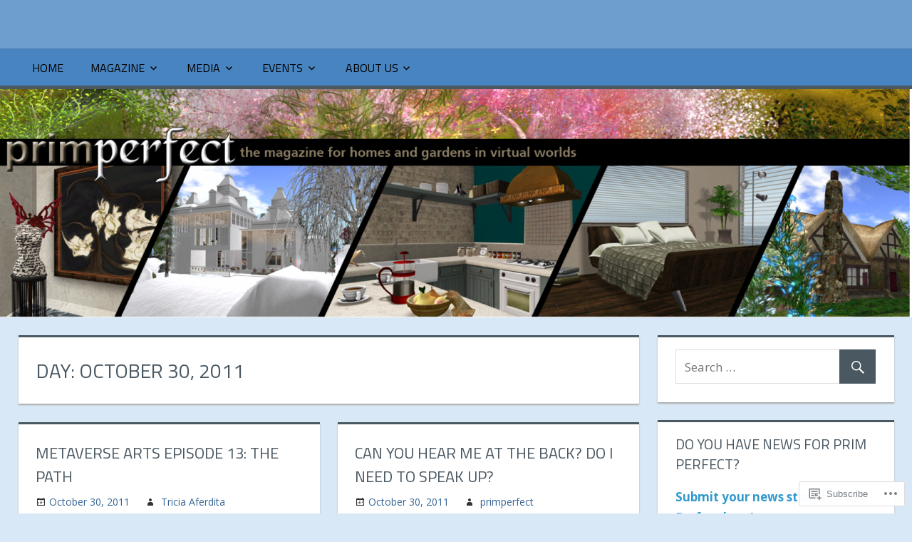

--- FILE ---
content_type: text/css;charset=utf-8
request_url: https://s0.wp.com/?custom-css=1&csblog=3IJT&cscache=6&csrev=4
body_size: -87
content:
a:link{color:#39c}a:visited{color:#39c}a:hover{color:#639}a:active{color:#33f}